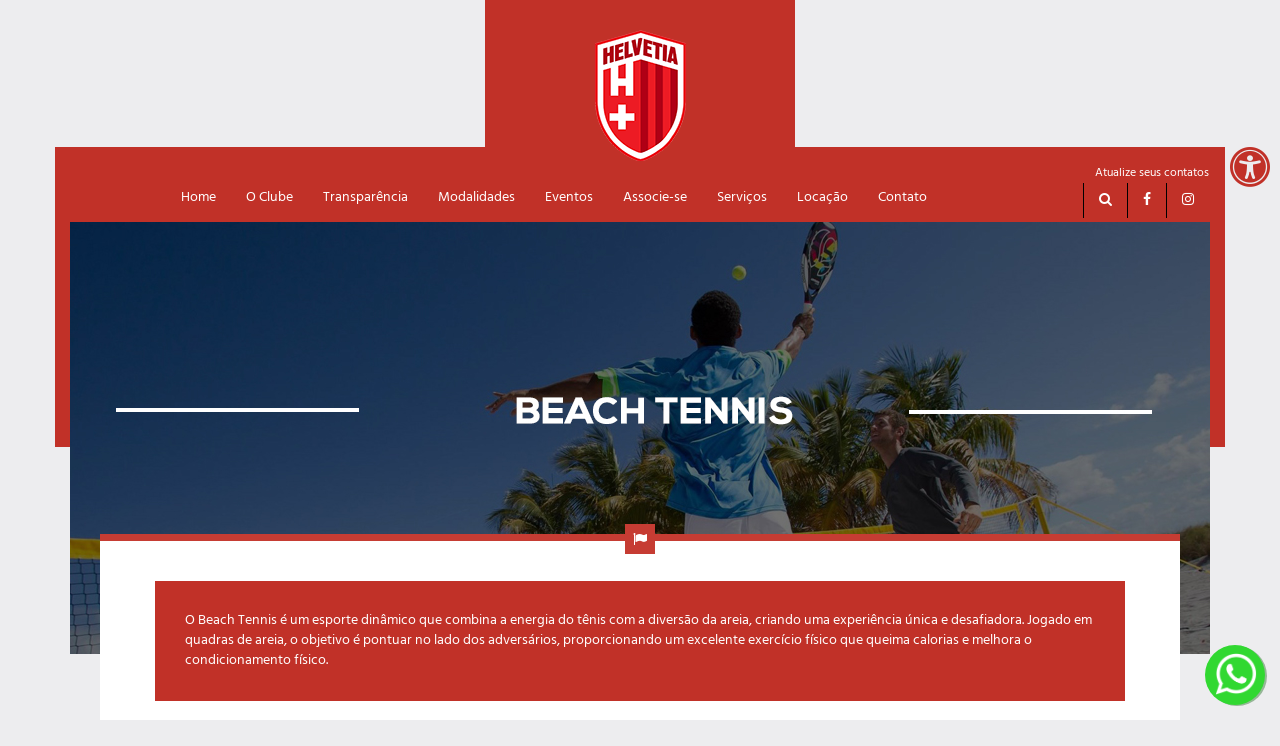

--- FILE ---
content_type: text/css
request_url: http://clubehelvetia.com.br/css/main.css
body_size: 13649
content:
header .logo h2{position: relative; z-index:10;height: 147px; width: 91px; background: url('../images/logo-topo.png'); background-repeat: no-repeat; margin: auto; }
header .logo h2 a{display: block; height: 147px; width: 91px;}
header .logo h2 span{display: none;}
img{max-width: 100%}
body{font-family: 'Hind', sans-serif; background-color: #ededef}
header .logo{width: 310px; margin: auto; padding-top: 30px; height: 147px; float: none}
.site-menu{padding-top: 25px; height: 300px}
header .logo, .site-menu{background-color: #c13128; }
.over-menu{list-style: none;position: absolute;right: 0;top: 0;}
.over-menu a{font-size: 0.85em !important}
h1,h2,h3,h4,h5{color: #540e0a; font-weight: bold; letter-spacing: 1px; text-transform: uppercase}
h1{font-size: 28px; color: #c13128}
h2{font-size:1.5em}
h3{font-size: 15px}
h4{font-size: 1em; color: #464646}
h6{color: #212121; text-transform: uppercase; font-size: 0.875em; margin-bottom: 3px}
p{color: #464646}

.heading-light{color: #700d07;}
.social-icons{float: right;}

.banner{margin-top: -225px}

.pad-top{padding-top: 20px}
.pad-bot{padding-bottom: 20px}
.pad-top30{padding-top: 30px}
.pad-bot30{padding-bottom: 30px}
.margin-top{margin-top: 20px}
.margin-bot{margin-bottom: 20px}
.margin-top30{margin-top: 30px}
.margin-bot30{margin-bottom: 30px}
.margin-top50{margin-top: 50px}
.margin-bot50{margin-bottom: 50px}
.margin-top0{margin-top: 0}

p.medium{font-weight: 500;}

.newsletter-box{background-color: #f7f7f7; padding-left: 15px; padding-right: 15px; letter-spacing: 3px; text-align: center}
.newsletter-box form{display: inline}
.newsletter-box input{padding: 6px; border: solid 1px #dddddd}
.newsletter-box input[type=text],
.newsletter-box input[type=email]{width: 38%; margin-right: 20px; font-size:0.82em;}
.buttom{background-color: #c63c33; color: #fff; letter-spacing: 3px; padding: 6px 26px !important; border: none !important; font-size:0.82em;}
.front .locacao .buttom:hover{color: #fff}
span.title{color: #703633; text-transform: uppercase; font-size:1em; font-weight: 600; }

.column .content .item{background-color: #fff; position: relative; padding: 40px}
.column .content .fotos .item,
.column .content .fotos{padding:0}
.column .content .fotos .item img {clear: both;display: block;}
.column .content .fotos .item {display: inline-block;}

.column-left .content .item{padding:15px 0 0 0;}
.column-left .item.condicoes,
.column-left .item.agenda{border: solid 1px #dddddd;}
.column-left .content > div{background-color: #fff;}
.column-left .item .inner-item{padding: 5px; text-align: center}
.item-agenda{padding: 7px 0 7px 15px; border-bottom: solid 1px #dddddd;}
.item-agenda:hover{background-color: #c63c33}
.item-agenda:hover a{color: #540e0a}
.item-agenda:hover h6{color: #fff;}
.item-agenda span{text-decoration: underline; color: #999999; font-size: 10px}

.locacao p{line-height: 1.9em; text-align: justify; font-size:0.9em; letter-spacing: 1px}

.funcionamento img{display: inline; margin: auto}
.funcionamento h5{color: #464646}
.funcionamento .row > div{height: 180px; padding: 2% 15px; display: table}
.funcionamento .row{min-height: 180px;}
.funcionamento p{line-height: 1.7em}
.vimage-helper {display: inline-block;height: 100%;vertical-align: middle;}

.vtxt-helper{display: table-cell;vertical-align: middle;}
.top-decorator,
.fotos{border-top: solid 7px  #c63c33;}
.maison .fotos{border-top: none;}
.fotos img{width: 100%}
.icon-square{position: absolute;left: 0;top: -17px;right: 0;margin: auto;width: 30px;z-index: 2;}
.icon-square i{background-color: #c63c33; color: #fff; padding: 8px}
.icon-square.invert i{background-color: #fff; color: #c63c33;}
.line-divider{width: 100%; height: 1px; border-top: solid 1px #f0f0f0}

.content.bottom{text-align: center;}
.content.bottom .info{color: #700d07; font-weight: bold; font-size: 15px}

div.box{background-color: #c13128; color: #fff; padding: 30px;}
div.box.dark{background-color: #540e0a; color: #fff;}
.pad10{padding: 10px !important}

.principal .small ul{list-style: none; margin-left: 0; padding-left: 0}
.principal .small li{display: inline-block; width: 33.33%}
.principal .small li img{width: 100%}

.middle img{width: 100%}

.historia{background: url('../images/bg-historia.jpg') 353px 0  repeat-y;}
.historia .ano{position: relative; background-color: #c03d36; color: #fff; font-size: 28px; border-radius: 75px; width: 125px; height: 125px; text-align: center; vertical-align: middle; font-weight: bold}
.historia .ano p{position:absolute; top: 37%; left: 27%; color: #fff;}
.historia .txt{height: 125px;line-height: 125px;}
.historia .txt p{line-height: normal;vertical-align: middle;display: inline-block;}
.clube .box-1 p{color: #fff}
.clube .box-1{background-color: #454545;color: #fff;position: absolute;padding: 20px;top: 50px;left: -50px;}
.clube .box-2{position: absolute;top: 50px;right: -100px;}
.clube .box-3{position: absolute;top: 570px;left: -50px;}
.clube .box-4{position: absolute;top: 695px;right: -100px;}
.clube .box-5{position: absolute;top: 1270px;left: -50px;}
	
table{margin-bottom: 0}
table thead{text-transform: uppercase; color: #fff; letter-spacing: 3px;}
table thead th{background-color: #c13128; text-align: center; width: 33.33%;}
table.table6 thead th{width: 16.66%;}
table.table4 thead th{width: 25%;}
table td,
table th{border: solid 3px #ffffff}
table tbody td{background-color: #ededef;}

table.dark thead th{background-color: #700d07;}

.top-feature{background-color: #c13128; text-align: center; padding: 20px}
.maison .top-feature,
.servicos .top-feature{background-color: transparent; padding: 0;}
.maison .top-feature,
.servicos .top-feature img{width: 100%}

.bottom-feature{background-color: #fff; padding: 40px 20px}
.maison .bottom-feature{background-color: #fbf8f1; padding: 20px}
.row.maxpadding{padding-left: 30px; padding-right: 30px;}
.top-over{margin-top: -150px}

.maison .lightSlider li img{width: 100%; max-width: 1400px}

.modalidades .torneios .item{background-color: #3a3c49}
.modalidades .torneios h5{color: #fff; margin-top: 30px; margin-bottom: 30px}
span.button{color: #fff; background-color: #bd3d35; display: block; padding: 20px; font-weight: bold}
span.button.inactive{background-color: #a6a6a6;}
span.button.inactive:hover{background-color: #bd3d35;}
.eventos span.button{display: inline-block; padding: 10px 50px;}

.docs{background-image:url('../images/bg_docs.jpg'); background-size: cover; background-position: center; background-repeat: no-repeat; padding: 80px 40px; color: #fff}
.docs p {color: #fff; font-weight: bold}
.docs p.big span{font-size: 24px}
.docs p.big{font-size: 16px;}
.clube .docs p {color: #fff; font-weight: normal}
.clube .docs{background-image:url('../images/bg_clube.jpg'); position: relative}

.decor-bottom{width: 60px;height: 10px;background-color: #700d07;position: absolute;left: 50%;margin-left: -30px;margin-top: -5px;}

.lSSlideOuter .lSPager.lSGallery li.active, .lSSlideOuter .lSPager.lSGallery li:hover{border-radius:0 !important;}

.row.estrutura-main{padding: 0 85px; }
.estrutura{background-color: #f8f8f8; border: solid 1px #ededef; margin-top: -180px}
.estrutura ul{list-style: none;}
.estrutura .valign{display: table;min-height: 200px;}

.maison .estrutura{margin-top: auto; background-color: #fbf8f1}
.depoimentos{background-color: #131d1c;}
#lightSlider-depoimentos p{color: #fff;}
#lightSlider-depoimentos span.author{color: #999999}
.depoimentos .lSAction > a{background-image: url(../images/controls-white.png) !important;}
.depoimentos .lSAction > .lSPrev{left: 0px}
.depoimentos .lSAction > .lSNext{right: 0px}
.depoimentos .lSSlideOuter .lSPager.lSpg > li:hover a, .depoimentos .lSSlideOuter .lSPager.lSpg > li.active a{background-color: #999999}

.parceiros .lSAction > .lSPrev{top: 90%}
.parceiros .lSAction > .lSNext{top: 90%}
.parceiros .lSAction > a{background-image: url(../images/controls-red.png) !important;}
.parceiros .titulo{color: #540e0a; font-size: 16px; text-transform: uppercase; margin-bottom: 10px; margin-top: 10px}

.nav>li>a:focus, .nav>li>a:hover{background: transparent}
.navbar{margin-bottom: 0}
.navbar-toggle{margin-top: 53px; margin-bottom: 53px;background-color:#929292}
.navbar-toggle .icon-bar{background-color: #fff}
.navbar a{color: #fff; font-size: 1em}
.nav .open>a, .nav .open>a:focus, .nav .open>a:hover{background-color: transparent}
.navbar-nav>li>.dropdown-menu{background-color: transparent; border-radius: 0; box-shadow: none; border: none;}
.navbar-nav>li>.dropdown-menu li{background-color: #fff; margin-bottom: 2px; padding: 2px;}
.dropdown-menu>li>a{color: #424242; font-size: 0.875em; display: inline-block; width: 100%}
/*.dropdown-menu{content: "."; width: 12px; height: 4px; background-color: #ff006e; text-indent: -9999px; display: inline-block}*/
.dropdown-menu li{background: transparent url(../images/decor_menu.jpg) no-repeat 3px center;}
.dropdown-menu li:focus, .dropdown-menu li:hover{background: #c13128 url(../images/decor_menu_white.jpg) no-repeat 3px center !important;color: #fff !important}
.dropdown-menu>li>a:focus, .dropdown-menu>li>a:hover, .dropdown-menu>li>a:active{color: #fff !important; background: none}
.dropdown-menu{top: 30px}


.dropdown-submenu{position:relative;}
.dropdown-submenu>.dropdown-menu .dropdown-submenu>.dropdown-menu{}
.dropdown-submenu .dropdown-menu .dropdown-submenu>.dropdown-menu{background-color: transparent; border-radius: 0; box-shadow: none; border: none; top: 0; left: 178px;border-left: solid 2px transparent}

.dropdown-submenu:hover>.dropdown-menu{display:block;}
//*
.dropdown-submenu>a:after{display:block;content:" ";float:right;width:0;height:0;border-color:transparent;border-style:solid;border-width:5px 0 5px 5px;border-left-color:#cccccc;margin-top:5px;margin-right:-10px;}
*//
.dropdown-submenu:hover>a:after{border-left-color:#ffffff;}
.dropdown-submenu.pull-left{float:none;}
.dropdown-submenu.pull-left>.dropdown-menu{left:-100%;margin-left:10px;}
.navbar a:hover, .navbar li.active > a{color: #000000}

ul.social-icons{list-style:none; position: absolute; right: 0; top: 10px;}
ul.social-icons li{float: left; border-left: solid 1px #000}
ul.social-icons li.last{border-right: solid 1px #000}
ul.social-icons li a{padding: 10px 15px; line-height: 35px}

form input[type=text],
form input[type=email],
textarea{width: 100%; border: none; background-color: #f2f2f2; padding: 15px}
textarea{min-height: 200px}
form input[type=submit]{background-color: #c63c33; border:none; padding: 10px 60px; letter-spacing: 2px; color: #fff}
footer{background-color: #700d07; color: #f7f7f7; padding-top: 50px}
footer p, footer address{color: #f7f7f7; letter-spacing: 1px; font-size: 0.875em; margin-bottom: 20px}
footer h6{margin: 0 0 10px 0; font-size: 1em; color: #f7f7f7}
footer .divider{height: 1px;width: 100%;border-top: solid 1px #8b4541;padding-bottom: 20px;}

.eventos .principal ul.social-icons,
footer ul.social-icons{list-style:none; position: relative; padding-left: 0}
.eventos .principal ul.social-icons li,
footer ul.social-icons li{float: left; border-right: solid 1px #d5b8b6; border-left: none}
.eventos .principal ul.social-icons li{border-right: solid 1px #828282;}
.servicos ul.social-icons li.first{border-left: none;}
.servicos ul.social-icons li.last,
.eventos .principal ul.social-icons li.last,
footer ul.social-icons li.last{border-right: solid 1px #000}
.eventos .principal ul.social-icons li.last{border-right: solid 1px #828282;}
.eventos .principal ul.social-icons li a,
footer ul.social-icons li a{padding: 10px 15px; line-height: 45px; color: #fff}
.servicos ul.social-icons li a,
.eventos .principal ul.social-icons li a{color: #828282}
.servicos header ul.social-icons li a,
footer li a{color: #fff !important; font-size: 0.875em;}

.smallbtn{padding: 10px !important; width: 75%}
.right{float: right}
.left{float: left;}

.servicos header ul.social-icons li a:hover{color: #828282 !important}
.servicos ul.social-icons li a:hover,
.eventos .principal ul.social-icons li a:hover,
footer ul.social-icons li a:hover,
footer li a:hover{color: #c63c33 !important}

footer .copyright{background-color: #c63c33; border-top: solid 2px #d5b8b6}
footer .copyright p{padding: 10px 0; margin: 0}
footer .copyright a{color: #40ffb0}


.social-icons,
.navbar .navbar-nav {
    display: inline-block;
    float: none;
}

.navbar .navbar-collapse {
    text-align: left; line-height: 0;padding-left: 80px;
}

@media (min-width: 768px){
	footer .navbar-nav {
		float: none;
		margin: 0;
		display: inline-block;
		/* text-align: center; */
	}
}
@media (max-width: 767px){
	.funcionamento p {line-height: 1.3em}
	.funcionamento .row {height: auto;}
	.buttom{letter-spacing: 1px;}
	footer .copyright p{text-align: center;}
	.menu > .row{background-color: #c13128}
	header .logo{height: auto;}
	.banner {margin-top: -130px;}
	.row.maxpadding{padding-left: inherit; padding-right: inherit;}
	.top-over{margin-top: auto}
	.column .content .item{padding: 10px}
	.estrutura .valign{display: inherit;min-height: auto}
	.estrutura .vtxt-helper{display: inherit;}
	.historia{background: none !important}
	.over-menu{display: none}
	.navbar .navbar-collapse{position: absolute;
    z-index: 10;
    background-color: rgb(193, 49, 40);
    width: 100%;
    left: 0px;
    border: none !important;
	box-shadow: none}
}

@media (max-width: 1200px){

	.historia{background: url('../images/bg-historia.jpg') 304px 0  repeat-y;}
	
}

@media (max-width: 991px){
	.nav>li>a {padding: 10px 5px;}
	.newsletter-box .buttom{margin-top: 10px}
	.depoimentos p{text-align: center; margin-top: 20px;}
	.historia{background: url('../images/bg-historia.jpg') 84px 0  repeat-y;}
	
}

--- FILE ---
content_type: text/css
request_url: http://clubehelvetia.com.br/css/stylesheet.css
body_size: 1405
content:
/* This stylesheet generated by Transfonter (http://transfonter.org) on December 12, 2016 5:37 PM */

@font-face {
	font-family: 'Hind';
	src: url('Hind-Medium.eot');
	src: url('Hind-Medium.eot?#iefix') format('embedded-opentype'),
		url('Hind-Medium.woff') format('woff'),
		url('Hind-Medium.ttf') format('truetype');
	font-weight: 500;
	font-style: normal;
}

@font-face {
	font-family: 'Hind';
	src: url('Hind-Bold.eot');
	src: url('Hind-Bold.eot?#iefix') format('embedded-opentype'),
		url('Hind-Bold.woff') format('woff'),
		url('Hind-Bold.ttf') format('truetype');
	font-weight: bold;
	font-style: normal;
}

@font-face {
	font-family: 'Hind';
	src: url('Hind-Light.eot');
	src: url('Hind-Light.eot?#iefix') format('embedded-opentype'),
		url('Hind-Light.woff') format('woff'),
		url('Hind-Light.ttf') format('truetype');
	font-weight: 300;
	font-style: normal;
}

@font-face {
	font-family: 'Hind';
	src: url('Hind-Semibold.eot');
	src: url('Hind-Semibold.eot?#iefix') format('embedded-opentype'),
		url('Hind-Semibold.woff') format('woff'),
		url('Hind-Semibold.ttf') format('truetype');
	font-weight: 600;
	font-style: normal;
}

@font-face {
	font-family: 'Hind';
	src: url('Hind-Regular.eot');
	src: url('Hind-Regular.eot?#iefix') format('embedded-opentype'),
		url('Hind-Regular.woff') format('woff'),
		url('Hind-Regular.ttf') format('truetype');
	font-weight: normal;
	font-style: normal;
}


--- FILE ---
content_type: text/plain
request_url: https://www.google-analytics.com/j/collect?v=1&_v=j102&a=1890293760&t=pageview&_s=1&dl=http%3A%2F%2Fclubehelvetia.com.br%2Fbeach-tennis.php&ul=en-us%40posix&dt=Clube%20Helvetia%20%7C%20Modalidades%20%7C%20Beach%20Tennis&sr=1280x720&vp=1280x720&_u=IEBAAEABAAAAACAAI~&jid=793997477&gjid=233970340&cid=1963017093.1764960574&tid=UA-97522494-1&_gid=86283607.1764960574&_r=1&_slc=1&z=504641587
body_size: -451
content:
2,cG-TGJY8YG3WY

--- FILE ---
content_type: application/javascript
request_url: http://clubehelvetia.com.br/js/jquery.form.js
body_size: 12320
content:
!function(a){function b(){if(a.fn.ajaxSubmit.debug){var b="[jquery.form] "+Array.prototype.join.call(arguments,"");window.console&&window.console.log?window.console.log(b):window.opera&&window.opera.postError&&window.opera.postError(b)}}a.fn.ajaxSubmit=function(c){function w(b){for(var d=new FormData,e=0;e<b.length;e++)"file"!=b[e].type&&d.append(b[e].name,b[e].value);if(g.find("input:file:enabled").each(function(){var b=a(this).attr("name"),c=this.files;if(b)for(var e=0;e<c.length;e++)d.append(b,c[e])}),c.extraData)for(var f in c.extraData)d.append(f,c.extraData[f]);c.data=null;var h=a.extend(!0,{},a.ajaxSettings,c,{contentType:!1,processData:!1,cache:!1,type:"POST"});h.context=h.context||h,h.data=null;var i=h.beforeSend;h.beforeSend=function(a,b){b.data=d,a.upload&&(a.upload.onprogress=function(a){b.progress(a.position,a.total)}),i&&i.call(b,a,c)},a.ajax(h)}function x(e){function w(a){var b=a.contentWindow?a.contentWindow.document:a.contentDocument?a.contentDocument:a.document;return b}function z(){function h(){try{var a=w(n).readyState;b("state = "+a),"uninitialized"==a.toLowerCase()&&setTimeout(h,50)}catch(a){b("Server abort: ",a," (",a.name,")"),E(v),s&&clearTimeout(s),s=void 0}}var c=g.attr("target"),e=g.attr("action");f.setAttribute("target",l),d||f.setAttribute("method","POST"),e!=j.url&&f.setAttribute("action",j.url),j.skipEncodingOverride||d&&!/post/i.test(d)||g.attr({encoding:"multipart/form-data",enctype:"multipart/form-data"}),j.timeout&&(s=setTimeout(function(){r=!0,E(u)},j.timeout));var i=[];try{if(j.extraData)for(var k in j.extraData)i.push(a('<input type="hidden" name="'+k+'">').attr("value",j.extraData[k]).appendTo(f)[0]);j.iframeTarget||(m.appendTo("body"),n.attachEvent?n.attachEvent("onload",E):n.addEventListener("load",E,!1)),setTimeout(h,15),f.submit()}finally{f.setAttribute("action",e),c?f.setAttribute("target",c):g.removeAttr("target"),a(i).remove()}}function E(c){if(!o.aborted&&!D){try{B=w(n)}catch(a){b("cannot access response document: ",a),c=v}if(c===u&&o)return void o.abort("timeout");if(c==v&&o)return void o.abort("server abort");if(B&&B.location.href!=j.iframeSrc||r){n.detachEvent?n.detachEvent("onload",E):n.removeEventListener("load",E,!1);var e,d="success";try{if(r)throw"timeout";var f="xml"==j.dataType||B.XMLDocument||a.isXMLDoc(B);if(b("isXml="+f),!f&&window.opera&&(null==B.body||""==B.body.innerHTML)&&--C)return b("requeing onLoad callback, DOM not available"),void setTimeout(E,250);var g=B.body?B.body:B.documentElement;o.responseText=g?g.innerHTML:null,o.responseXML=B.XMLDocument?B.XMLDocument:B,f&&(j.dataType="xml"),o.getResponseHeader=function(a){var b={"content-type":j.dataType};return b[a]},g&&(o.status=Number(g.getAttribute("status"))||o.status,o.statusText=g.getAttribute("statusText")||o.statusText);var h=(j.dataType||"").toLowerCase(),i=/(json|script|text)/.test(h);if(i||j.textarea){var l=B.getElementsByTagName("textarea")[0];if(l)o.responseText=l.value,o.status=Number(l.getAttribute("status"))||o.status,o.statusText=l.getAttribute("statusText")||o.statusText;else if(i){var p=B.getElementsByTagName("pre")[0],q=B.getElementsByTagName("body")[0];p?o.responseText=p.textContent?p.textContent:p.innerText:q&&(o.responseText=q.textContent?q.textContent:q.innerText)}}else"xml"!=h||o.responseXML||null==o.responseText||(o.responseXML=F(o.responseText));try{A=H(o,h,j)}catch(a){d="parsererror",o.error=e=a||d}}catch(a){b("error caught: ",a),d="error",o.error=e=a||d}o.aborted&&(b("upload aborted"),d=null),o.status&&(d=o.status>=200&&o.status<300||304===o.status?"success":"error"),"success"===d?(j.success&&j.success.call(j.context,A,"success",o),k&&a.event.trigger("ajaxSuccess",[o,j])):d&&(void 0==e&&(e=o.statusText),j.error&&j.error.call(j.context,o,d,e),k&&a.event.trigger("ajaxError",[o,j,e])),k&&a.event.trigger("ajaxComplete",[o,j]),k&&!--a.active&&a.event.trigger("ajaxStop"),j.complete&&j.complete.call(j.context,o,d),D=!0,j.timeout&&clearTimeout(s),setTimeout(function(){j.iframeTarget||m.remove(),o.responseXML=null},100)}}}var h,i,j,k,l,m,n,o,p,q,r,s,f=g[0],t=!!a.fn.prop;if(e)if(t)for(i=0;i<e.length;i++)h=a(f[e[i].name]),h.prop("disabled",!1);else for(i=0;i<e.length;i++)h=a(f[e[i].name]),h.removeAttr("disabled");if(a(":input[name=submit],:input[id=submit]",f).length)return void alert('Error: Form elements must not have name or id of "submit".');if(j=a.extend(!0,{},a.ajaxSettings,c),j.context=j.context||j,l="jqFormIO"+(new Date).getTime(),j.iframeTarget?(m=a(j.iframeTarget),q=m.attr("name"),null==q?m.attr("name",l):l=q):(m=a('<iframe name="'+l+'" src="'+j.iframeSrc+'" />'),m.css({position:"absolute",top:"-1000px",left:"-1000px"})),n=m[0],o={aborted:0,responseText:null,responseXML:null,status:0,statusText:"n/a",getAllResponseHeaders:function(){},getResponseHeader:function(){},setRequestHeader:function(){},abort:function(c){var d="timeout"===c?"timeout":"aborted";b("aborting upload... "+d),this.aborted=1,m.attr("src",j.iframeSrc),o.error=d,j.error&&j.error.call(j.context,o,d,c),k&&a.event.trigger("ajaxError",[o,j,d]),j.complete&&j.complete.call(j.context,o,d)}},k=j.global,k&&!a.active++&&a.event.trigger("ajaxStart"),k&&a.event.trigger("ajaxSend",[o,j]),j.beforeSend&&j.beforeSend.call(j.context,o,j)===!1)return void(j.global&&a.active--);if(!o.aborted){p=f.clk,p&&(q=p.name,q&&!p.disabled&&(j.extraData=j.extraData||{},j.extraData[q]=p.value,"image"==p.type&&(j.extraData[q+".x"]=f.clk_x,j.extraData[q+".y"]=f.clk_y)));var u=1,v=2,x=a("meta[name=csrf-token]").attr("content"),y=a("meta[name=csrf-param]").attr("content");y&&x&&(j.extraData=j.extraData||{},j.extraData[y]=x),j.forceSync?z():setTimeout(z,10);var A,B,D,C=50,F=a.parseXML||function(a,b){return window.ActiveXObject?(b=new ActiveXObject("Microsoft.XMLDOM"),b.async="false",b.loadXML(a)):b=(new DOMParser).parseFromString(a,"text/xml"),b&&b.documentElement&&"parsererror"!=b.documentElement.nodeName?b:null},G=a.parseJSON||function(a){return window.eval("("+a+")")},H=function(b,c,d){var e=b.getResponseHeader("content-type")||"",f="xml"===c||!c&&e.indexOf("xml")>=0,g=f?b.responseXML:b.responseText;return f&&"parsererror"===g.documentElement.nodeName&&a.error&&a.error("parsererror"),d&&d.dataFilter&&(g=d.dataFilter(g,c)),"string"==typeof g&&("json"===c||!c&&e.indexOf("json")>=0?g=G(g):("script"===c||!c&&e.indexOf("javascript")>=0)&&a.globalEval(g)),g}}}if(!this.length)return b("ajaxSubmit: skipping submit process - no element selected"),this;var d,e,f,g=this;"function"==typeof c&&(c={success:c}),d=this.attr("method"),e=this.attr("action"),f="string"==typeof e?a.trim(e):"",f=f||window.location.href||"",f&&(f=(f.match(/^([^#]+)/)||[])[1]),c=a.extend(!0,{url:f,success:a.ajaxSettings.success,type:d||"GET",iframeSrc:/^https/i.test(window.location.href||"")?"javascript:false":"about:blank"},c);var h={};if(this.trigger("form-pre-serialize",[this,c,h]),h.veto)return b("ajaxSubmit: submit vetoed via form-pre-serialize trigger"),this;if(c.beforeSerialize&&c.beforeSerialize(this,c)===!1)return b("ajaxSubmit: submit aborted via beforeSerialize callback"),this;var i=c.traditional;void 0===i&&(i=a.ajaxSettings.traditional);var j,m=this.formToArray(c.semantic);if(c.data&&(c.extraData=c.data,j=a.param(c.data,i)),c.beforeSubmit&&c.beforeSubmit(m,this,c)===!1)return b("ajaxSubmit: submit aborted via beforeSubmit callback"),this;if(this.trigger("form-submit-validate",[m,this,c,h]),h.veto)return b("ajaxSubmit: submit vetoed via form-submit-validate trigger"),this;var n=a.param(m,i);j&&(n=n?n+"&"+j:j),"GET"==c.type.toUpperCase()?(c.url+=(c.url.indexOf("?")>=0?"&":"?")+n,c.data=null):c.data=n;var o=[];if(c.resetForm&&o.push(function(){g.resetForm()}),c.clearForm&&o.push(function(){g.clearForm(c.includeHidden)}),!c.dataType&&c.target){var p=c.success||function(){};o.push(function(b){var d=c.replaceTarget?"replaceWith":"html";a(c.target)[d](b).each(p,arguments)})}else c.success&&o.push(c.success);c.success=function(a,b,d){for(var e=c.context||c,f=0,h=o.length;f<h;f++)o[f].apply(e,[a,b,d||g,g])};var q=a("input:file:enabled[value]",this),r=q.length>0,s="multipart/form-data",t=g.attr("enctype")==s||g.attr("encoding")==s,u=!!(r&&q.get(0).files&&window.FormData);b("fileAPI :"+u);var v=(r||t)&&!u;return c.iframe!==!1&&(c.iframe||v)?c.closeKeepAlive?a.get(c.closeKeepAlive,function(){x(m)}):x(m):(r||t)&&u?(c.progress=c.progress||a.noop,w(m)):a.ajax(c),this.trigger("form-submit-notify",[this,c]),this},a.fn.ajaxForm=function(c){if(0===this.length){var d={s:this.selector,c:this.context};return!a.isReady&&d.s?(b("DOM not ready, queuing ajaxForm"),a(function(){a(d.s,d.c).ajaxForm(c)}),this):(b("terminating; zero elements found by selector"+(a.isReady?"":" (DOM not ready)")),this)}return this.ajaxFormUnbind().bind("submit.form-plugin",function(b){b.isDefaultPrevented()||(b.preventDefault(),a(this).ajaxSubmit(c))}).bind("click.form-plugin",function(b){var c=b.target,d=a(c);if(!d.is(":submit,input:image")){var e=d.closest(":submit");if(0==e.length)return;c=e[0]}var f=this;if(f.clk=c,"image"==c.type)if(void 0!=b.offsetX)f.clk_x=b.offsetX,f.clk_y=b.offsetY;else if("function"==typeof a.fn.offset){var g=d.offset();f.clk_x=b.pageX-g.left,f.clk_y=b.pageY-g.top}else f.clk_x=b.pageX-c.offsetLeft,f.clk_y=b.pageY-c.offsetTop;setTimeout(function(){f.clk=f.clk_x=f.clk_y=null},100)})},a.fn.ajaxFormUnbind=function(){return this.unbind("submit.form-plugin click.form-plugin")},a.fn.formToArray=function(b){var c=[];if(0===this.length)return c;var d=this[0],e=b?d.getElementsByTagName("*"):d.elements;if(!e)return c;var f,g,h,i,j,k,l;for(f=0,k=e.length;f<k;f++)if(j=e[f],h=j.name)if(b&&d.clk&&"image"==j.type)j.disabled||d.clk!=j||(c.push({name:h,value:a(j).val(),type:j.type}),c.push({name:h+".x",value:d.clk_x},{name:h+".y",value:d.clk_y}));else if(i=a.fieldValue(j,!0),i&&i.constructor==Array)for(g=0,l=i.length;g<l;g++)c.push({name:h,value:i[g]});else null!==i&&"undefined"!=typeof i&&c.push({name:h,value:i,type:j.type});if(!b&&d.clk){var m=a(d.clk),n=m[0];h=n.name,h&&!n.disabled&&"image"==n.type&&(c.push({name:h,value:m.val()}),c.push({name:h+".x",value:d.clk_x},{name:h+".y",value:d.clk_y}))}return c},a.fn.formSerialize=function(b){return a.param(this.formToArray(b))},a.fn.fieldSerialize=function(b){var c=[];return this.each(function(){var d=this.name;if(d){var e=a.fieldValue(this,b);if(e&&e.constructor==Array)for(var f=0,g=e.length;f<g;f++)c.push({name:d,value:e[f]});else null!==e&&"undefined"!=typeof e&&c.push({name:this.name,value:e})}}),a.param(c)},a.fn.fieldValue=function(b){for(var c=[],d=0,e=this.length;d<e;d++){var f=this[d],g=a.fieldValue(f,b);null===g||"undefined"==typeof g||g.constructor==Array&&!g.length||(g.constructor==Array?a.merge(c,g):c.push(g))}return c},a.fieldValue=function(b,c){var d=b.name,e=b.type,f=b.tagName.toLowerCase();if(void 0===c&&(c=!0),c&&(!d||b.disabled||"reset"==e||"button"==e||("checkbox"==e||"radio"==e)&&!b.checked||("submit"==e||"image"==e)&&b.form&&b.form.clk!=b||"select"==f&&b.selectedIndex==-1))return null;if("select"==f){var g=b.selectedIndex;if(g<0)return null;for(var h=[],i=b.options,j="select-one"==e,k=j?g+1:i.length,l=j?g:0;l<k;l++){var m=i[l];if(m.selected){var n=m.value;if(n||(n=m.attributes&&m.attributes.value&&!m.attributes.value.specified?m.text:m.value),j)return n;h.push(n)}}return h}return a(b).val()},a.fn.clearForm=function(b){return this.each(function(){a("input,select,textarea",this).clearFields(b)})},a.fn.clearFields=a.fn.clearInputs=function(a){var b=/^(?:color|date|datetime|email|month|number|password|range|search|tel|text|time|url|week)$/i;return this.each(function(){var c=this.type,d=this.tagName.toLowerCase();b.test(c)||"textarea"==d||a&&/hidden/.test(c)?this.value="":"checkbox"==c||"radio"==c?this.checked=!1:"select"==d&&(this.selectedIndex=-1)})},a.fn.resetForm=function(){return this.each(function(){("function"==typeof this.reset||"object"==typeof this.reset&&!this.reset.nodeType)&&this.reset()})},a.fn.enable=function(a){return void 0===a&&(a=!0),this.each(function(){this.disabled=!a})},a.fn.selected=function(b){return void 0===b&&(b=!0),this.each(function(){var c=this.type;if("checkbox"==c||"radio"==c)this.checked=b;else if("option"==this.tagName.toLowerCase()){var d=a(this).parent("select");b&&d[0]&&"select-one"==d[0].type&&d.find("option").selected(!1),this.selected=b}})},a.fn.ajaxSubmit.debug=!1}(jQuery);

--- FILE ---
content_type: application/javascript
request_url: http://clubehelvetia.com.br/js/custom.js
body_size: 592
content:
function showRequest(a,b,c){$.param(a);return!0}function showResponse(a,b){}$(document).ready(function(){var a={target:".alert",beforeSubmit:showRequest,success:showResponse};$("#newsletter_form").ajaxForm(a),$("#contato_form").ajaxForm(a),$("#genesio_form").ajaxForm(a),$("#inscricao_form").ajaxForm(a)}),$.fn.clearForm=function(){return this.each(function(){var a=this.type,b=this.tagName.toLowerCase();return"form"==b?$(":input",this).clearForm():void("text"==a||"password"==a||"textarea"==b?this.value="":"checkbox"==a||"radio"==a?this.checked=!1:"select"==b&&(this.selectedIndex=-1))})};